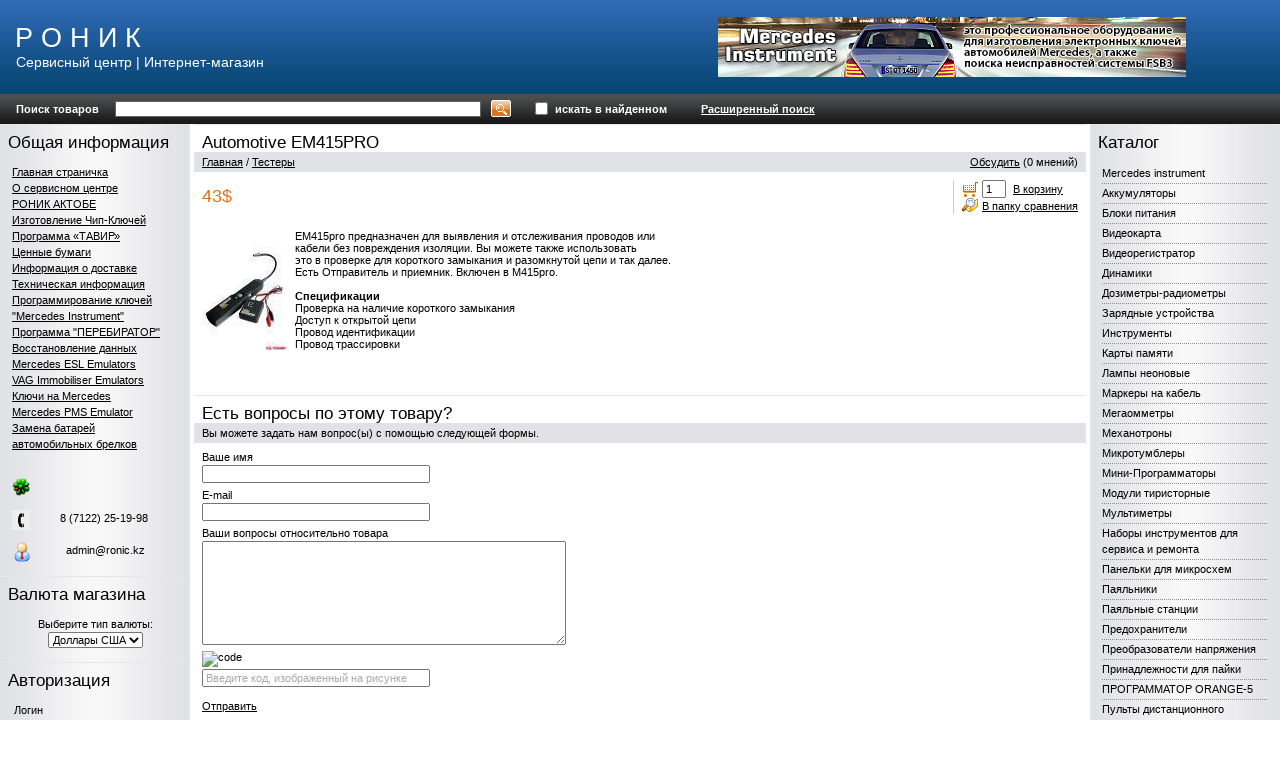

--- FILE ---
content_type: text/html; charset=windows-1251
request_url: https://www.ronic.kz/product_219.html
body_size: 6963
content:
<!DOCTYPE html PUBLIC "-//W3C//DTD HTML 4.01 Transitional//EN" "http://www.w3.org/TR/html4/loose.dtd">
<html>
<head>  
  
    
  <meta http-equiv="Content-Type" content="text/html; charset=windows-1251">
  <title>Automotive EM415PRO</title>
    <meta name="description" content="Роник - оборудование для ремонта, ремонт автоэлектроники, продажа инструментов, интернет-магазин">
  <meta name="keywords" content="Роник, оборудование для ремонта, ремонт автоэлектроники, продажа инструментов, интернет-магазин">
    
    
  <link rel="stylesheet" href="data/default/style.css" type="text/css" media="screen">
  <link rel="stylesheet" href="data/default/styleprint.css" type="text/css" media="print">
  <link rel="icon" href="data/default/favicon.ico" type="image/x-icon">
  <link rel="shortcut icon" href="data/default/favicon.ico" type="image/x-icon">
  
    
  <script type="text/javascript">
  <!--
  var confirmUnsubscribe_act1 =  'Вы уверены, что хотите отменить регистрацию в магазине?';
  var validate_act1 =  'Пожалуйста, вводите email правильно';
  var validate_disc_act1 =  'Пожалуйста, введите Ваш псевдоним';
  var validate_disc_act2 =  'Пожалуйста, введите тему сообщения';
  var validate_search_act1 =  'Цена должна быть положительным числом';
  var doCL_act1 =  'В папке';
  var doCL_act2 =  'нет товаров';
  var doCL_act3 =  'Папка сравнения успешно очищена!';
  var renbox_act1 =  'Добавление в папку сравнения...';
  var renboxCL_act1 =  'Идёт очистка сравнения...';
  var doreset_act1 =  'Идет добавление товара в корзину...';
  var printcart_act1 =  'Идет добавление товара в корзину...';
  var doCart_act1 =  'В корзине';
  var doCart_act2 =  'товар(ов)';
  var doCart_act3 =  'На сумму';
  var doCart_act4 =  'Оформить заказ';
  var doCart_act5 =  'Товар успешно добавлен!';
  var doCpr_act1 =  'В папке';
  var doCpr_act2 =  'товар(ов)';
  var doCpr_act3 =  'Сравнить';
  var doCpr_act4 =  'Очистить';
  var doCpr_act5 =  'Товар успешно добавлен!';

  function doCart(req) {
    if(document.getElementById('cart') && req["shopping_cart_value"] > 0){
        document.getElementById('cart').innerHTML = '<b>' + doCart_act1 + ':<\/b>&nbsp;&nbsp;' + req["shopping_cart_items"] +
        '&nbsp;' + doCart_act2 + '<div style="padding-top: 4px;"><b>' + doCart_act3 + ':<\/b>&nbsp;&nbsp;' + req["shopping_cart_value_shown"] +
        '<\/div><div style="padding-top: 10px;" align="center"><table cellspacing="0" cellpadding="0" class="fsttab"><tr><td><table cellspacing="0" cellpadding="0" class="sectb"><tr><td><a href="cart.html">' + doCart_act4 + '<\/a><\/td><\/tr><\/table><\/td><\/tr><\/table><\/div>';
        document.getElementById('axcrt').innerHTML = doCart_act5;
  }}

  function doCpr(req) {
    if(document.getElementById('cprbox') && req["cpr_value"] > 0){
        document.getElementById('cprbox').innerHTML = doCpr_act1 + '&nbsp;' + req["cpr_value"] +
        '&nbsp;' + doCpr_act2 + '<div style="padding-top: 10px;" align="center"><table cellspacing="0" cellpadding="0"><tr><td><table cellspacing="0" cellpadding="0" class="fsttab"><tr><td><table cellspacing="0" cellpadding="0" class="sectb"><tr><td><a href="compare.html">' + doCpr_act3 + '<\/a><\/td><\/tr><\/table><\/td><\/tr><\/table><\/td><td>&nbsp;&nbsp;<\/td><td><table cellspacing="0" cellpadding="0" class="fsttab"><tr><td><table cellspacing="0" cellpadding="0" class="sectb"><tr><td><a href="#" onclick="doLoadcprCL(\'do=compare&amp;clear=yes\'); return false">' + doCpr_act4 + '<\/a><\/td><\/tr><\/table><\/td><\/tr><\/table><\/td><\/tr><\/table><\/div>';
        document.getElementById('axcrt').innerHTML = doCpr_act5;
  }}
	
  function doStat(req) {
    if(req){
        document.getElementById('tgenexe').innerHTML     = req['tgenexe'];
        document.getElementById('tgencompile').innerHTML = req['tgencompile'];
        document.getElementById('tgendb').innerHTML      = req['tgendb'];
        document.getElementById('tgenall').innerHTML     = req['tgenall'];
        document.getElementById('tgensql').innerHTML     = req['tgensql'];
  }}
  //-->
  </script>
  <script type="text/javascript" src="data/default/user.js"></script>
  
    
  <link rel="alternate" href="index.php?do=rss" title="rss" type="application/rss+xml">
  
    
  
  <!--[if lte IE 6]>
  <style type="text/css">
    #axcrt {
      top: expression(document.documentElement.scrollTop + Math.ceil((document.documentElement.clientHeight-100)/2)+ "px") !important;
      left: expression(Math.ceil((document.documentElement.clientWidth-300)/2)+ "px") !important;
    }
    body {behavior:url("data/admin/csshover.htc");}
    .semafor{background: none; filter:progid:DXImageTransform.Microsoft.AlphaImageLoader(src='data/default/best.png', sizingMethod='image');}
  </style>
  <![endif]-->
  
</head><body>

<table cellspacing="0" cellpadding="0" width="100%"><tr><td valign="top" align="left">








<table cellspacing="0" cellpadding="0" width="100%" class="print">
  <tr>
    <td class="htba" valign="middle" align="left"><span class="fonta">Р О Н И К</span><br><span class="fontb">Сервисный центр | Интернет-магазин</span></td>
    <td class="htbb" valign="middle" align="center"><a href="http://www.ronic.kz/category_124.html"><img src="data/images/mercedes-instrument.jpg" alt="mercedes-instrument"></a></td>
  </tr>
</table>


<table cellspacing="0" cellpadding="0" width="100%" class="print">
  <tr>
    <td class="poisk">
      <form action="index.php" method="get" name="formpoisk" id="formpoisk">
        <table cellspacing="0" cellpadding="0">
          <tr class="mid">
            <td class="poisk1"><b>Поиск товаров</b></td>
            <td>            <input type="text" name="searchstring" class="pform" value=""></td>
            <td style="padding: 0px 20px 0px 10px;"><input type="image" src="data/default/srg.gif"></td>
            <td><input type="checkbox" name="inside" ></td>
            <td style="padding: 0px 34px 0px 4px; color: #ffffff;"><b>искать в найденном</b></td>
            <td><a href="wide_search.html"><b>Расширенный поиск</b></a></td>
          </tr>
        </table>
      </form>
    </td>
  </tr>
</table>


<table cellspacing="0" cellpadding="0" width="100%">
  <tr>
    <td class="container">
      <table cellspacing="0" cellpadding="0" width="100%">
        <tr>
		  
		            
		            <td id="left" valign="top" align="center" class="print"><div class="fil1 white"></div>
          








<table cellspacing="0" cellpadding="0" width="100%">
  <tr>
    <td class="hd bf" align="left">Общая информация</td>
  </tr>
</table>


<table cellspacing="0" cellpadding="0" width="100%">
  <tr>
    <td class="hdb" align="center"><div align="left"><a href="http://www.ronic.kz">Главная страничка</a><br>
<a href="http://www.ronic.kz/page_1.html">О сервисном центре</a><br>
<a href="http://www.ronic.kz/page_22.html">РОНИК АКТОБЕ</a><br>
<u><a href="http://www.ronic.kz/page_6.html">Изготовление Чип-Ключей</a><br>
<a href="http://www.ronic.kz/page_4.html">Программа &laquo;ТАВИР&raquo;</a></u><br>
<a href="http://www.ronic.kz/page_5.html">Ценные бумаги</a><br>
<a href="http://www.ronic.kz/page_3.html">Информация о доставке</a><br>
<a href="http://www.ronic.kz/page_7.html">Техническая информация</a><br>
<a href="http://www.ronic.kz/page_12.html">Программирование ключей</a><br>
<a href="http://www.ronic.kz/page_16.html">&quot;Mercedes Instrument&quot;</a><br>
<a href="http://www.ronic.kz/page_17.html">Программа &quot;ПЕРЕБИРАТОР&quot;</a><br>
<a href="http://www.ronic.kz/page_18.html">Восстановление данных</a><br>
<a href="http://www.ronic.kz/page_19.html">Mercedes ESL Emulators</a><br>
<a href="http://ronic.kz/page_20.html">VAG Immobiliser Emulators</a><br>
<a href="http://ronic.kz/page_21.html">Ключи на Mercedes</a><br>
<a href="http://www.ronic.kz/page_24.html">Mercedes PMS Emulator</a><br>
<a href="http://www.ronic.kz/page_25.html"> Замена батарей автомобильных брелков</a></div></td>
  </tr>
</table>











<table cellspacing="0" cellpadding="0" width="100%">
  <tr>
    <td class="hdb" align="center"><img border="0" align="left" src="../../userfiles/images/im-icq.png" style="padding-bottom: 0px; padding-left: 0px; width: 18px; padding-right: 0px; height: 18px; margin-right: 0px; padding-top: 0px" alt="icq"><br>
<br>
<img border="0" align="left" src="../../userfiles/images/tel.jpg" style="padding-bottom: 0px; padding-left: 0px; padding-right: 0px; margin-right: 0px; padding-top: 0px" alt="tel">8 (7122) 25-19-98<br>
<br>
<img border="0" align="left" src="http://www.ronic.kz/userfiles/images/personal.png" style="padding-bottom: 0px; padding-left: 0px; width: 20px; padding-right: 0px; height: 20px; margin-right: 0px; padding-top: 0px" alt="tel"> admin@ronic.kz<br></td>
  </tr>
</table>









<table cellspacing="0" cellpadding="0" width="100%">
  <tr>
    <td class="hd bf" align="left">Валюта магазина</td>
  </tr>
</table>


<table cellspacing="0" cellpadding="0" width="100%">
  <tr>
    <td class="hdb" align="center">
Выберите тип валюты:<div class="fil"></div>
<form method="post" action="" name='ChangeCurrencyForm' id='ChangeCurrencyForm'>
  <select name='current_currency' onchange='_changeCurrency()'>
        <option value='1' >Тенге</option>
        <option value='2' >Рубли</option>
        <option value='3' >Евро</option>
        <option value='4'  selected >Доллары США</option>
      </select>
</form></td>
  </tr>
</table>









<table cellspacing="0" cellpadding="0" width="100%">
  <tr>
    <td class="hd bf" align="left">Авторизация</td>
  </tr>
</table>


<table cellspacing="0" cellpadding="0" width="100%">
  <tr>
    <td class="hdb" align="center">
<form action="index.php" method=post id="userform">
  <table cellspacing="0" cellpadding="0" align="center">
    <tr>
      <td align="left">Логин</td>
    </tr>
    <tr>
      <td align="left"><input type="text" name="user_login" class="inbr" style="width: 108px; margin-top: 2px;"></td>
    </tr>
    <tr>
      <td style="padding-top: 6px;" align="left">Пароль</td>
    </tr>
    <tr>
      <td align="left"><table cellspacing="0" cellpadding="0" style="margin-top: 2px;">
          <tr>
            <td valign="middle" align="left"><input style="width: 108px;" name="user_pw" type="password" class="inbr"></td>
            <td valign="middle" align="left" style="padding-left: 4px;"><div align="center">
                <table cellspacing="0" cellpadding="0" class="fsttab">
                  <tr>
                    <td><table cellspacing="0" cellpadding="0" class="sectb">
                        <tr>
                          <td><a href="#" onclick="document.getElementById('userform').submit(); return false">Вход</a></td>
                        </tr>
                      </table></td>
                  </tr>
                </table>
              </div></td>
          </tr>
        </table></td>
    </tr>
    <tr>
      <td align="left"><br>
        <a href="index.php?register=yes">Регистрация</a>&nbsp;&nbsp;|&nbsp;&nbsp;<a href="index.php?logging=yes">Мой пароль?</a></td>
    </tr>
  </table>
  <input type="hidden" name="enter" value="1">
</form>
</td>
  </tr>
</table>









<table cellspacing="0" cellpadding="0" width="100%">
  <tr>
    <td class="hd bf" align="left">Новости</td>
  </tr>
</table>


<table cellspacing="0" cellpadding="0" width="100%">
  <tr>
    <td class="hdb" align="center">
<div align="left">
    <b>09.02.2015</b><br>
  <a href="show_news_6.html">НОВИНКА</a>
    <br><br><b>09.09.2013</b><br>
  <a href="show_news_5.html">Обновление программного обеспечения Mercedes Instrument</a>
    <br><br><b>13.12.2012</b><br>
  <a href="show_news_4.html">Представители СЦ «Телемастер»</a>
    <br><br><b>11.12.2012</b><br>
  <a href="show_news_2.html">Мы стали представителями Masterkit.ru</a>
  <br><br>
</div>
<div align="left">
  <form action="index.php" name="subscription_form" method="post" id="subscription_form">
    Подписка на новости
    <div style="padding: 4px 0 6px 0;">
      <input type="text" name="email" value="" style="width: 140px;">
    </div>
    <table cellspacing="0" cellpadding="0">
      <tr>
        <td valign="middle" style="height: 18px; padding-bottom: 2px;"><input type="radio" name="modesubs" value=1 checked></td>
        <td valign="middle">&nbsp;Подписаться</td>
      </tr>
      <tr>
        <td valign="middle" style="height: 18px; padding-bottom: 2px;"><input type="radio" name="modesubs" value=0></td>
        <td valign="middle">&nbsp;Отписаться</td>
      </tr>
    </table>
    <div class="fil"></div>
    <div align="center">
      <table cellspacing="0" cellpadding="0" class="fsttab">
        <tr>
          <td>
		    <table cellspacing="0" cellpadding="0" class="sectb">
              <tr>
                <td><a href="#" onclick="validate(this); return false">Отправить</a></td>
              </tr>
            </table>
		  </td>
        </tr>
      </table>
    </div>
    <input type="hidden" name="subscribe" value="yes">
  </form>
</div></td>
  </tr>
</table>









<table cellspacing="0" cellpadding="0" width="100%">
  <tr>
    <td class="hd bf" align="left">Сейчас на сайте</td>
  </tr>
</table>


<table cellspacing="0" cellpadding="0" width="100%">
  <tr>
    <td class="hdb" align="center">
На данный момент<br>в магазине находится:<br><br>2 посетитель(ей)</td>
  </tr>
</table>

          <img src="data/default/pixel.gif" class="fixwidth" alt="">
          </td>
                    
		  <td class="center" align="left" valign="top">
		  
		            
		  
		  
		            
		  
<script type="text/javascript" src="data/default/highslide.packed.js"></script>
<script type="text/javascript">
<!--
    hs.graphicsDir = 'data/default/';
    hs.outlineType = 'rounded';
    hs.showCredits = false;
    hs.loadingOpacity = 1;

    hs.lang.restoreTitle = 'Нажмите на картинку чтобы закрыть окно';
    hs.lang.loadingText = 'Загрузка...';
    hs.lang.loadingTitle = 'Отменить загрузку';
    hs.lang.focusTitle = 'Нажмите для возврата к картинке';
    hs.lang.fullExpandTitle = 'Развернуть во всю величину';
//-->
</script>


<div class="fil1 white"></div>

<table cellspacing="0" cellpadding="0" width="100%">
  <tr>
    <td class="hd bf" align="left">Automotive EM415PRO</td>
  </tr>
</table>
<table cellspacing="0" cellpadding="0" width="100%" class="print">
  <tr>
    <td class="cbt" align="left"><span style="float: right;"><a href="index.php?productID=219&amp;discuss=yes">Обсудить</a> (0 мнений)</span><a href="http://www.ronic.kz/">Главная</a> / <a href="category_65.html">Тестеры</a></td>
  </tr>
</table>
<table cellspacing="0" cellpadding="0" width="100%">
  <tr>
    <td class="hdbtop" valign="top" align="left"><table cellspacing="0" cellpadding="0" width="100%">
        <tr>
          <td valign="middle" align="left"><table cellspacing="0" cellpadding="0" style="margin-right: 8px;">
              <tr>
                <td class="price" id="optionPrice">43$</td>
              </tr>
                          </table></td>
          <td align="right" width="100%" valign="middle"><table cellspacing="0" cellpadding="0" align="right">
              <tr>
                <td style="border-left: 1px solid #CCCCCC; padding-left: 8px;" align="left" valign="middle"><form action="index.php?productID=219" method=post name="HiddenFieldsForm" id="DetailCartForm">
                                                                                <table cellspacing="0" cellpadding="0" class="print">
                      <tr>
                        <td><input type="hidden" name="cart_x" value="219">
                          <a href="#" onclick="document.getElementById('DetailCartForm').submit(); return false"><img src="data/default/crt.gif" alt=""></a></td>
                        <td style="padding-left: 4px;"><input type=text value="1" name="multyaddcount" size="2" style="margin-right: 4px; width: 16px;">
                          <a href="#" onclick="document.getElementById('DetailCartForm').submit(); return false">В корзину</a></td>
                      </tr>
                    </table>
                                                                                
                                      </form>
                                    <div class="fil1"></div>
                  <table cellspacing="0" cellpadding="0" class="print">
                    <tr>
                      <td><a href="#" onclick="doLoadcpr('do=compare&amp;cpradd=219'); return false"><img src="data/default/explorer.gif" alt=""></a></td>
                      <td style="padding-left: 4px;"><a href="#" onclick="doLoadcpr('do=compare&amp;cpradd=219'); return false">В папку сравнения</a></td>
                    </tr>
                  </table>
                   </td>
              </tr>
            </table></td>
        </tr>
      </table></td>
  </tr>
</table>

<table cellspacing="0" cellpadding="0" width="100%">
  <tr>
    <td class="hdbtop" valign="top" align="left"><table cellspacing="0" cellpadding="0" width="100%">
        <tr>           <td class="imboxl">              <img src="data/small/em415pro_d.jpg" alt="Automotive EM415PRO">                          </td>
                    <td width="100%" valign="top" align="left">                                                                                                                                     <form action="index.php?productID=219" method=post name="MainForm">
              
                                        </form>
                                    <span lang="ru" id="result_box"><span class="hps" title="Нажмите, чтобы увидеть альтернативный перевод">EM415pro</span> <span class="hps" title="Нажмите, чтобы увидеть альтернативный перевод">предназначен для</span> <span class="hps" title="Нажмите, чтобы увидеть альтернативный перевод">выявления и отслеживания</span> <span class="hps" title="Нажмите, чтобы увидеть альтернативный перевод">проводов или</span><br>
<span class="hps" title="Нажмите, чтобы увидеть альтернативный перевод">кабели</span> <span class="hps" title="Нажмите, чтобы увидеть альтернативный перевод">без повреждения</span> <span class="hps" title="Нажмите, чтобы увидеть альтернативный перевод">изоляции.</span> <span class="hps" title="Нажмите, чтобы увидеть альтернативный перевод">Вы можете также использовать</span><br>
<span class="hps" title="Нажмите, чтобы увидеть альтернативный перевод">это</span> <span class="hps" title="Нажмите, чтобы увидеть альтернативный перевод">в проверке</span> <span class="hps" title="Нажмите, чтобы увидеть альтернативный перевод">для короткого замыкания и</span> <span class="hps" title="Нажмите, чтобы увидеть альтернативный перевод">разомкнутой цепи</span> <span class="hps" title="Нажмите, чтобы увидеть альтернативный перевод">и так</span> <span class="hps" title="Нажмите, чтобы увидеть альтернативный перевод">далее.</span><br>
<span class="hps" title="Нажмите, чтобы увидеть альтернативный перевод">Есть</span> <span class="hps" title="Нажмите, чтобы увидеть альтернативный перевод">Отправитель</span> <span class="hps" title="Нажмите, чтобы увидеть альтернативный перевод">и</span> <span class="hps" title="Нажмите, чтобы увидеть альтернативный перевод">приемник</span>. В<span class="hps" title="Нажмите, чтобы увидеть альтернативный перевод">ключен</span> <span class="hps" title="Нажмите, чтобы увидеть альтернативный перевод">в</span> <span class="hps" title="Нажмите, чтобы увидеть альтернативный перевод">M415pro</span><span title="Нажмите, чтобы увидеть альтернативный перевод">.</span></span><br>
<span lang="ru" id="result_box"><span class="hps" title="Нажмите, чтобы увидеть альтернативный перевод"><br>
</span><strong><span class="hps" title="Нажмите, чтобы увидеть альтернативный перевод">Спецификации</span></strong><br>
<span class="hps" title="Нажмите, чтобы увидеть альтернативный перевод">Проверка на наличие</span> <span class="hps" title="Нажмите, чтобы увидеть альтернативный перевод">короткого замыкания</span><br>
<span class="hps" title="Нажмите, чтобы увидеть альтернативный перевод">Доступ к</span> <span class="hps" title="Нажмите, чтобы увидеть альтернативный перевод">открытой цепи</span><br>
<span class="hps" title="Нажмите, чтобы увидеть альтернативный перевод">Провод</span> <span class="hps" title="Нажмите, чтобы увидеть альтернативный перевод">идентификации</span><br>
<span class="hps" title="Нажмите, чтобы увидеть альтернативный перевод">Провод</span> <span class="hps" title="Нажмите, чтобы увидеть альтернативный перевод">трассировки</span></span> </td>
           </tr>
      </table></td>
  </tr>
</table>
<table cellspacing="0" cellpadding="0" width="100%">
  <tr>
    <td class="hdbot">&nbsp;</td>
  </tr>
</table>
<table cellspacing="0" cellpadding="0" width="100%" class="print">
  <tr>
    <td align="left" valign="top">
	        
       <a name="inquiry"></a> 

<div class="fil1 white"></div>

<table cellspacing="0" cellpadding="0" width="100%">
  <tr>
    <td class="hd bf" align="left">Есть вопросы по этому товару?</td>
  </tr>
</table>
      <table cellspacing="0" cellpadding="0" width="100%">
        <tr>
          <td class="cbt" align="left">Вы можете задать нам вопрос(ы) с помощью следующей формы.</td>
        </tr>
      </table>
            <table cellspacing="0" cellpadding="0" width="100%">
        <tr>
          <td class="hdbtop" align="left" valign="top">             <form name="form1post" id="form1post" method="post" action="index.php#inquiry">
              <table cellspacing="0" cellpadding="0" align="left">
                <tr>
                  <td align="left">Ваше имя</td>
                </tr>
                <tr>
                  <td style="height: 2px;"></td>
                </tr>
                <tr>
                  <td align="left"><input name="customer_name" type="text" style="width: 220px;" value=""></td>
                </tr>
                <tr>
                  <td style="height: 6px;"></td>
                </tr>
                <tr>
                  <td align="left">E-mail</td>
                </tr>
                <tr>
                  <td style="height: 2px;"></td>
                </tr>
                <tr>
                  <td align="left"><input name="customer_email" type="text" style="width: 220px;" value=""></td>
                </tr>
                <tr>
                  <td style="height: 6px;"></td>
                </tr>
                <tr>
                  <td align="left">Ваши вопросы относительно товара</td>
                </tr>
                <tr>
                  <td style="height: 2px;"></td>
                </tr>
                <tr>
                  <td align="left"><input name="message_subject" type="hidden" value="Automotive EM415PRO">
                    <textarea name="message_text" style="width: 360px; height: 100px;"></textarea>
                    <input type="hidden" name="request_information" value="yes">
                    <input type="hidden" name="productID" value="219"></td>
                </tr>
                                <tr>
                  <td style="height: 6px;"></td>
                </tr>
                <tr>
                  <td align="left"><img src="index.php?do=captcha&amp;PHPSESSID=242snf3m0o5autlkger2t17dp7" alt="code"></td>
                </tr>
                <tr>
                  <td style="height: 2px;"></td>
                </tr>
                <tr>
                  <td align="left"><input name="fConfirmationCode" value="Введите код, изображенный на рисунке" type="text" style="width: 220px; color: #aaaaaa;" onfocus="if(this.value=='Введите код, изображенный на рисунке')
                        
                        {this.style.color='#000000';this.value='';}
                        " onblur="if(this.value=='')
                        {this.style.color='#aaaaaa';this.value='Введите код, изображенный на рисунке'}"></td>
                </tr>
                              </table>
            </form></td>
        </tr>
      </table>
      <div class="fil"></div>
      <table cellspacing="0" cellpadding="0" width="100%">
        <tr>
          <td class="hdbot"><a href="#" onclick="document.getElementById('form1post').submit(); return false">Отправить</a></td>
        </tr>
      </table>
                  
             </td>
  </tr>
</table>		  
		            
		  
          </td>
		  
		  		  
		            <td id="right" valign="top" align="center" class="print"><div class="fil1 white"></div>
          








<table cellspacing="0" cellpadding="0" width="100%">
  <tr>
    <td class="hd bf" align="left">Каталог</td>
  </tr>
</table>


<table cellspacing="0" cellpadding="0" width="100%">
  <tr>
    <td class="hdb" align="center">
<div align="left">
          
  <table cellspacing="0" cellpadding="0" width="100%">
    <tr class="dtree">
	              <td class="dtree"><a href="category_124.html" >Mercedes instrument</a></td>
    </tr>
  </table>
    <div style="background: url('data/default/pix_horiz_b.gif') repeat-x top left;"><img src="data/default/pixel.gif" alt="" width="100%" height="1"></div>
    
        
  <table cellspacing="0" cellpadding="0" width="100%">
    <tr class="dtree">
	              <td class="dtree"><a href="category_41.html" >Аккумуляторы</a></td>
    </tr>
  </table>
    <div style="background: url('data/default/pix_horiz_b.gif') repeat-x top left;"><img src="data/default/pixel.gif" alt="" width="100%" height="1"></div>
    
        
  <table cellspacing="0" cellpadding="0" width="100%">
    <tr class="dtree">
	              <td class="dtree"><a href="category_78.html" >Блоки питания</a></td>
    </tr>
  </table>
    <div style="background: url('data/default/pix_horiz_b.gif') repeat-x top left;"><img src="data/default/pixel.gif" alt="" width="100%" height="1"></div>
    
        
  <table cellspacing="0" cellpadding="0" width="100%">
    <tr class="dtree">
	              <td class="dtree"><a href="category_138.html" >Видеокарта</a></td>
    </tr>
  </table>
    <div style="background: url('data/default/pix_horiz_b.gif') repeat-x top left;"><img src="data/default/pixel.gif" alt="" width="100%" height="1"></div>
    
        
  <table cellspacing="0" cellpadding="0" width="100%">
    <tr class="dtree">
	              <td class="dtree"><a href="category_141.html" >Видеорегистратор</a></td>
    </tr>
  </table>
    <div style="background: url('data/default/pix_horiz_b.gif') repeat-x top left;"><img src="data/default/pixel.gif" alt="" width="100%" height="1"></div>
    
        
  <table cellspacing="0" cellpadding="0" width="100%">
    <tr class="dtree">
	              <td class="dtree"><a href="category_24.html" >Динамики</a></td>
    </tr>
  </table>
    <div style="background: url('data/default/pix_horiz_b.gif') repeat-x top left;"><img src="data/default/pixel.gif" alt="" width="100%" height="1"></div>
    
        
  <table cellspacing="0" cellpadding="0" width="100%">
    <tr class="dtree">
	              <td class="dtree"><a href="category_3.html" >Дозиметры-радиометры</a></td>
    </tr>
  </table>
    <div style="background: url('data/default/pix_horiz_b.gif') repeat-x top left;"><img src="data/default/pixel.gif" alt="" width="100%" height="1"></div>
    
        
  <table cellspacing="0" cellpadding="0" width="100%">
    <tr class="dtree">
	              <td class="dtree"><a href="category_47.html" >Зарядные устройства</a></td>
    </tr>
  </table>
    <div style="background: url('data/default/pix_horiz_b.gif') repeat-x top left;"><img src="data/default/pixel.gif" alt="" width="100%" height="1"></div>
    
        
  <table cellspacing="0" cellpadding="0" width="100%">
    <tr class="dtree">
	              <td class="dtree"><a href="category_99.html" >Инструменты</a></td>
    </tr>
  </table>
    <div style="background: url('data/default/pix_horiz_b.gif') repeat-x top left;"><img src="data/default/pixel.gif" alt="" width="100%" height="1"></div>
    
        
  <table cellspacing="0" cellpadding="0" width="100%">
    <tr class="dtree">
	              <td class="dtree"><a href="category_91.html" >Карты памяти</a></td>
    </tr>
  </table>
    <div style="background: url('data/default/pix_horiz_b.gif') repeat-x top left;"><img src="data/default/pixel.gif" alt="" width="100%" height="1"></div>
    
        
  <table cellspacing="0" cellpadding="0" width="100%">
    <tr class="dtree">
	              <td class="dtree"><a href="category_31.html" >Лампы неоновые</a></td>
    </tr>
  </table>
    <div style="background: url('data/default/pix_horiz_b.gif') repeat-x top left;"><img src="data/default/pixel.gif" alt="" width="100%" height="1"></div>
    
        
  <table cellspacing="0" cellpadding="0" width="100%">
    <tr class="dtree">
	              <td class="dtree"><a href="category_39.html" >Маркеры на кабель</a></td>
    </tr>
  </table>
    <div style="background: url('data/default/pix_horiz_b.gif') repeat-x top left;"><img src="data/default/pixel.gif" alt="" width="100%" height="1"></div>
    
        
  <table cellspacing="0" cellpadding="0" width="100%">
    <tr class="dtree">
	              <td class="dtree"><a href="category_64.html" >Мегаомметры</a></td>
    </tr>
  </table>
    <div style="background: url('data/default/pix_horiz_b.gif') repeat-x top left;"><img src="data/default/pixel.gif" alt="" width="100%" height="1"></div>
    
        
  <table cellspacing="0" cellpadding="0" width="100%">
    <tr class="dtree">
	              <td class="dtree"><a href="category_33.html" >Механотроны</a></td>
    </tr>
  </table>
    <div style="background: url('data/default/pix_horiz_b.gif') repeat-x top left;"><img src="data/default/pixel.gif" alt="" width="100%" height="1"></div>
    
        
  <table cellspacing="0" cellpadding="0" width="100%">
    <tr class="dtree">
	              <td class="dtree"><a href="category_38.html" >Микротумблеры</a></td>
    </tr>
  </table>
    <div style="background: url('data/default/pix_horiz_b.gif') repeat-x top left;"><img src="data/default/pixel.gif" alt="" width="100%" height="1"></div>
    
        
  <table cellspacing="0" cellpadding="0" width="100%">
    <tr class="dtree">
	              <td class="dtree"><a href="category_142.html" >Мини-Программаторы</a></td>
    </tr>
  </table>
    <div style="background: url('data/default/pix_horiz_b.gif') repeat-x top left;"><img src="data/default/pixel.gif" alt="" width="100%" height="1"></div>
    
        
  <table cellspacing="0" cellpadding="0" width="100%">
    <tr class="dtree">
	              <td class="dtree"><a href="category_26.html" >Модули тиристорные</a></td>
    </tr>
  </table>
    <div style="background: url('data/default/pix_horiz_b.gif') repeat-x top left;"><img src="data/default/pixel.gif" alt="" width="100%" height="1"></div>
    
        
  <table cellspacing="0" cellpadding="0" width="100%">
    <tr class="dtree">
	              <td class="dtree"><a href="category_29.html" >Мультиметры</a></td>
    </tr>
  </table>
    <div style="background: url('data/default/pix_horiz_b.gif') repeat-x top left;"><img src="data/default/pixel.gif" alt="" width="100%" height="1"></div>
    
        
  <table cellspacing="0" cellpadding="0" width="100%">
    <tr class="dtree">
	              <td class="dtree"><a href="category_95.html" >Наборы инструментов для сервиса и ремонта</a></td>
    </tr>
  </table>
    <div style="background: url('data/default/pix_horiz_b.gif') repeat-x top left;"><img src="data/default/pixel.gif" alt="" width="100%" height="1"></div>
    
        
  <table cellspacing="0" cellpadding="0" width="100%">
    <tr class="dtree">
	              <td class="dtree"><a href="category_32.html" >Панельки для микросхем</a></td>
    </tr>
  </table>
    <div style="background: url('data/default/pix_horiz_b.gif') repeat-x top left;"><img src="data/default/pixel.gif" alt="" width="100%" height="1"></div>
    
        
  <table cellspacing="0" cellpadding="0" width="100%">
    <tr class="dtree">
	              <td class="dtree"><a href="category_92.html" >Паяльники</a></td>
    </tr>
  </table>
    <div style="background: url('data/default/pix_horiz_b.gif') repeat-x top left;"><img src="data/default/pixel.gif" alt="" width="100%" height="1"></div>
    
        
  <table cellspacing="0" cellpadding="0" width="100%">
    <tr class="dtree">
	              <td class="dtree"><a href="category_97.html" >Паяльные станции</a></td>
    </tr>
  </table>
    <div style="background: url('data/default/pix_horiz_b.gif') repeat-x top left;"><img src="data/default/pixel.gif" alt="" width="100%" height="1"></div>
    
        
  <table cellspacing="0" cellpadding="0" width="100%">
    <tr class="dtree">
	              <td class="dtree"><a href="category_37.html" >Предохранители</a></td>
    </tr>
  </table>
    <div style="background: url('data/default/pix_horiz_b.gif') repeat-x top left;"><img src="data/default/pixel.gif" alt="" width="100%" height="1"></div>
    
        
  <table cellspacing="0" cellpadding="0" width="100%">
    <tr class="dtree">
	              <td class="dtree"><a href="category_110.html" >Преобразователи напряжения</a></td>
    </tr>
  </table>
    <div style="background: url('data/default/pix_horiz_b.gif') repeat-x top left;"><img src="data/default/pixel.gif" alt="" width="100%" height="1"></div>
    
        
  <table cellspacing="0" cellpadding="0" width="100%">
    <tr class="dtree">
	              <td class="dtree"><a href="category_112.html" >Принадлежности для пайки</a></td>
    </tr>
  </table>
    <div style="background: url('data/default/pix_horiz_b.gif') repeat-x top left;"><img src="data/default/pixel.gif" alt="" width="100%" height="1"></div>
    
        
  <table cellspacing="0" cellpadding="0" width="100%">
    <tr class="dtree">
	              <td class="dtree"><a href="category_128.html" >ПРОГРАММАТОР ORANGE-5</a></td>
    </tr>
  </table>
    <div style="background: url('data/default/pix_horiz_b.gif') repeat-x top left;"><img src="data/default/pixel.gif" alt="" width="100%" height="1"></div>
    
        
  <table cellspacing="0" cellpadding="0" width="100%">
    <tr class="dtree">
	              <td class="dtree"><a href="category_40.html" >Пульты дистанционного управления (ПДУ)</a></td>
    </tr>
  </table>
    <div style="background: url('data/default/pix_horiz_b.gif') repeat-x top left;"><img src="data/default/pixel.gif" alt="" width="100%" height="1"></div>
    
        
  <table cellspacing="0" cellpadding="0" width="100%">
    <tr class="dtree">
	              <td class="dtree"><a href="category_139.html" >Радар-детектор</a></td>
    </tr>
  </table>
    <div style="background: url('data/default/pix_horiz_b.gif') repeat-x top left;"><img src="data/default/pixel.gif" alt="" width="100%" height="1"></div>
    
        
  <table cellspacing="0" cellpadding="0" width="100%">
    <tr class="dtree">
	              <td class="dtree"><a href="category_96.html" >Радиомикрофоны</a></td>
    </tr>
  </table>
    <div style="background: url('data/default/pix_horiz_b.gif') repeat-x top left;"><img src="data/default/pixel.gif" alt="" width="100%" height="1"></div>
    
        
  <table cellspacing="0" cellpadding="0" width="100%">
    <tr class="dtree">
	              <td class="dtree"><a href="category_35.html" >Разъемы питания низковольтные</a></td>
    </tr>
  </table>
    <div style="background: url('data/default/pix_horiz_b.gif') repeat-x top left;"><img src="data/default/pixel.gif" alt="" width="100%" height="1"></div>
    
        
  <table cellspacing="0" cellpadding="0" width="100%">
    <tr class="dtree">
	              <td class="dtree"><a href="category_30.html" >Рокерные переключатели</a></td>
    </tr>
  </table>
    <div style="background: url('data/default/pix_horiz_b.gif') repeat-x top left;"><img src="data/default/pixel.gif" alt="" width="100%" height="1"></div>
    
        
  <table cellspacing="0" cellpadding="0" width="100%">
    <tr class="dtree">
	              <td class="dtree"><a href="category_25.html" >Светоарматура</a></td>
    </tr>
  </table>
    <div style="background: url('data/default/pix_horiz_b.gif') repeat-x top left;"><img src="data/default/pixel.gif" alt="" width="100%" height="1"></div>
    
        
  <table cellspacing="0" cellpadding="0" width="100%">
    <tr class="dtree">
	              <td class="dtree"><a href="category_80.html" >Сервисные детали</a></td>
    </tr>
  </table>
    <div style="background: url('data/default/pix_horiz_b.gif') repeat-x top left;"><img src="data/default/pixel.gif" alt="" width="100%" height="1"></div>
    
        
  <table cellspacing="0" cellpadding="0" width="100%">
    <tr class="dtree">
	              <td class="dtree"><a href="category_100.html" >Термометры</a></td>
    </tr>
  </table>
    <div style="background: url('data/default/pix_horiz_b.gif') repeat-x top left;"><img src="data/default/pixel.gif" alt="" width="100%" height="1"></div>
    
        
  <table cellspacing="0" cellpadding="0" width="100%">
    <tr class="dtree">
	              <td class="dtree"><a href="category_65.html" class="bf">Тестеры</a></td>
    </tr>
  </table>
    <div style="background: url('data/default/pix_horiz_b.gif') repeat-x top left;"><img src="data/default/pixel.gif" alt="" width="100%" height="1"></div>
    
        
  <table cellspacing="0" cellpadding="0" width="100%">
    <tr class="dtree">
	              <td class="dtree"><a href="category_111.html" >Токовые клещи</a></td>
    </tr>
  </table>
    <div style="background: url('data/default/pix_horiz_b.gif') repeat-x top left;"><img src="data/default/pixel.gif" alt="" width="100%" height="1"></div>
    
        
  <table cellspacing="0" cellpadding="0" width="100%">
    <tr class="dtree">
	              <td class="dtree"><a href="category_93.html" >Фонари</a></td>
    </tr>
  </table>
    <div style="background: url('data/default/pix_horiz_b.gif') repeat-x top left;"><img src="data/default/pixel.gif" alt="" width="100%" height="1"></div>
    
        
  <table cellspacing="0" cellpadding="0" width="100%">
    <tr class="dtree">
	              <td class="dtree"><a href="category_28.html" >Шлейфы</a></td>
    </tr>
  </table>
    <div style="background: url('data/default/pix_horiz_b.gif') repeat-x top left;"><img src="data/default/pixel.gif" alt="" width="100%" height="1"></div>
    
        
  <table cellspacing="0" cellpadding="0" width="100%">
    <tr class="dtree">
	              <td class="dtree"><a href="category_116.html" >Элементы питания и осветительные приборы(аккумуляторные и щелочные батарейки)</a></td>
    </tr>
  </table>
    
    </div>

</td>
  </tr>
</table>









<table cellspacing="0" cellpadding="0" width="100%">
  <tr>
    <td class="hd bf" align="left">Партнеры</td>
  </tr>
</table>


<table cellspacing="0" cellpadding="0" width="100%">
  <tr>
    <td class="hdb" align="center"><a target="_blank" href="http://www.onlycar.info"><img alt="" src="/data/images/banners1.jpg"></a><br></td>
  </tr>
</table>









<table cellspacing="0" cellpadding="0" width="100%">
  <tr>
    <td class="hd bf" align="left">Корзина</td>
  </tr>
</table>


<table cellspacing="0" cellpadding="0" width="100%">
  <tr>
    <td class="hdb" align="center">
<div align="center" id="cart">
  В корзине нет товаров</div></td>
  </tr>
</table>

          <img src="data/default/pixel.gif" class="fixwidth" alt=""></td>
		  		  
        </tr>
      </table>
    </td>
  </tr>
</table>


<table cellspacing="0" cellpadding="0" width="100%" class="print">
 <tr>
  <td>
    <div class="fix" style="border-bottom: 1px solid #ffffff;"></div>
    <table cellspacing="0" cellpadding="0" width="100%"><tr><td class="btbl">© Cервисный центр «Роник». Интернет-магазин радиодеталей Ronic.kz  2008-2013.</td></tr></table>
  </td>
 </tr>
</table>

</td></tr></table>

<!-- Yandex.Metrika counter -->
<script type="text/javascript">
(function (d, w, c) {
    (w[c] = w[c] || []).push(function() {
        try {
            w.yaCounter18801127 = new Ya.Metrika({id:18801127,
                    accurateTrackBounce:true});
        } catch(e) { }
    });

    var n = d.getElementsByTagName("script")[0],
        s = d.createElement("script"),
        f = function () { n.parentNode.insertBefore(s, n); };
    s.type = "text/javascript";
    s.async = true;
    s.src = (d.location.protocol == "https:" ? "https:" : "http:") + "//mc.yandex.ru/metrika/watch.js";

    if (w.opera == "[object Opera]") {
        d.addEventListener("DOMContentLoaded", f, false);
    } else { f(); }
})(document, window, "yandex_metrika_callbacks");
</script>
<noscript><div><img src="//mc.yandex.ru/watch/18801127" style="position:absolute; left:-9999px;" alt="" /></div></noscript>
<!-- /Yandex.Metrika counter -->

<script type="text/javascript">printcart();</script>

</body></html>